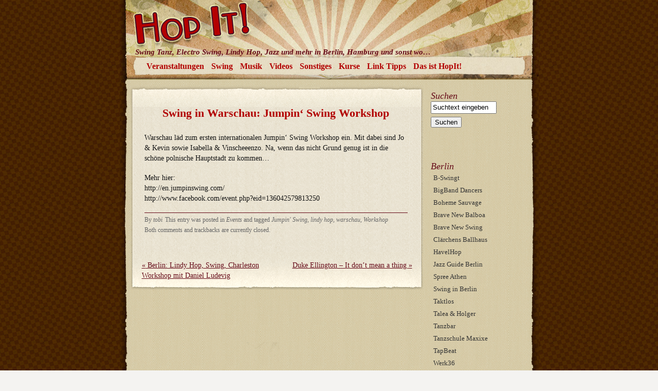

--- FILE ---
content_type: text/html; charset=utf-8
request_url: https://www.hopit.de/2011/09/swing-in-warschau-jumpin-swing-workshop/index.html
body_size: 7855
content:
<!DOCTYPE html PUBLIC "-//W3C//DTD XHTML 1.0 Transitional//EN" "http://www.w3.org/TR/xhtml1/DTD/xhtml1-transitional.dtd">
<html xmlns="http://www.w3.org/1999/xhtml" lang="de-DE">
<head profile="http://gmpg.org/xfn/11">
<meta http-equiv="Content-Type" content="text/html; charset=UTF-8" />
<title>Swing in Warschau: Jumpin&#039; Swing Workshop | HopIt!</title>
<link rel="pingback" href="http://www.hopit.de/xmlrpc.php" />

<!-- All in One SEO Pack 3.2.10 bis Michael Torbert von Semper Fi Web Design[289,346] -->
<meta name="description"  content="Warschau läd zum ersten internationalen Jumpin&#039; Swing Workshop ein. Mit dabei sind Jo &amp; Kevin sowie Isabella &amp; Vinscheeenzo. Na, wenn das nicht Grund genug ist in die schöne polnische Hauptstadt zu kommen... Mehr hier:" />

<meta name="keywords"  content="jumpin\' swing,lindy hop,warschau,workshop" />

<script type="application/ld+json" class="aioseop-schema">{"@context":"https://schema.org","@graph":[{"@type":"Organization","@id":"http://www.hopit.de/#organization","url":"http://www.hopit.de/","name":"HopIt!","sameAs":[]},{"@type":"WebSite","@id":"http://www.hopit.de/#website","url":"http://www.hopit.de/","name":"HopIt!","publisher":{"@id":"http://www.hopit.de/#organization"},"potentialAction":{"@type":"SearchAction","target":"http://www.hopit.de/?s={search_term_string}","query-input":"required name=search_term_string"}},{"@type":"WebPage","@id":"http://www.hopit.de/2011/09/swing-in-warschau-jumpin-swing-workshop/#webpage","url":"http://www.hopit.de/2011/09/swing-in-warschau-jumpin-swing-workshop/","inLanguage":"de-DE","name":"Swing in Warschau: Jumpin&#8216; Swing Workshop","isPartOf":{"@id":"http://www.hopit.de/#website"},"datePublished":"2011-09-10T15:19:39+00:00","dateModified":"2018-01-18T10:34:41+00:00"},{"@type":"Article","@id":"http://www.hopit.de/2011/09/swing-in-warschau-jumpin-swing-workshop/#article","isPartOf":{"@id":"http://www.hopit.de/2011/09/swing-in-warschau-jumpin-swing-workshop/#webpage"},"author":{"@id":"http://www.hopit.de/author/tobi/#author"},"headline":"Swing in Warschau: Jumpin&#8216; Swing Workshop","datePublished":"2011-09-10T15:19:39+00:00","dateModified":"2018-01-18T10:34:41+00:00","commentCount":0,"mainEntityOfPage":{"@id":"http://www.hopit.de/2011/09/swing-in-warschau-jumpin-swing-workshop/#webpage"},"publisher":{"@id":"http://www.hopit.de/#organization"},"articleSection":"Events, Jumpin' Swing, lindy hop, warschau, Workshop"},{"@type":"Person","@id":"http://www.hopit.de/author/tobi/#author","name":"tobi","sameAs":[],"image":{"@type":"ImageObject","@id":"http://www.hopit.de/#personlogo","url":"http://2.gravatar.com/avatar/e78c3b0b4dbb1892dce732354ea88ddf?s=96&d=identicon&r=g","width":96,"height":96,"caption":"tobi"}}]}</script>
<link rel="canonical" href="index.html" />
<!-- All in One SEO Pack -->
<link rel='dns-prefetch' href='http://s.w.org' />
<link rel="alternate" type="application/rss+xml" title="HopIt! &raquo; Feed" href="../../../feed/index.rss" />
		<script type="text/javascript">
			window._wpemojiSettings = {"baseUrl":"https:\/\/s.w.org\/images\/core\/emoji\/12.0.0-1\/72x72\/","ext":".png","svgUrl":"https:\/\/s.w.org\/images\/core\/emoji\/12.0.0-1\/svg\/","svgExt":".svg","source":{"concatemoji":"http:\/\/www.hopit.de\/wp-includes\/js\/wp-emoji-release.min.js?ver=5.2.4"}};
			!function(a,b,c){function d(a,b){var c=String.fromCharCode;l.clearRect(0,0,k.width,k.height),l.fillText(c.apply(this,a),0,0);var d=k.toDataURL();l.clearRect(0,0,k.width,k.height),l.fillText(c.apply(this,b),0,0);var e=k.toDataURL();return d===e}function e(a){var b;if(!l||!l.fillText)return!1;switch(l.textBaseline="top",l.font="600 32px Arial",a){case"flag":return!(b=d([55356,56826,55356,56819],[55356,56826,8203,55356,56819]))&&(b=d([55356,57332,56128,56423,56128,56418,56128,56421,56128,56430,56128,56423,56128,56447],[55356,57332,8203,56128,56423,8203,56128,56418,8203,56128,56421,8203,56128,56430,8203,56128,56423,8203,56128,56447]),!b);case"emoji":return b=d([55357,56424,55356,57342,8205,55358,56605,8205,55357,56424,55356,57340],[55357,56424,55356,57342,8203,55358,56605,8203,55357,56424,55356,57340]),!b}return!1}function f(a){var c=b.createElement("script");c.src=a,c.defer=c.type="text/javascript",b.getElementsByTagName("head")[0].appendChild(c)}var g,h,i,j,k=b.createElement("canvas"),l=k.getContext&&k.getContext("2d");for(j=Array("flag","emoji"),c.supports={everything:!0,everythingExceptFlag:!0},i=0;i<j.length;i++)c.supports[j[i]]=e(j[i]),c.supports.everything=c.supports.everything&&c.supports[j[i]],"flag"!==j[i]&&(c.supports.everythingExceptFlag=c.supports.everythingExceptFlag&&c.supports[j[i]]);c.supports.everythingExceptFlag=c.supports.everythingExceptFlag&&!c.supports.flag,c.DOMReady=!1,c.readyCallback=function(){c.DOMReady=!0},c.supports.everything||(h=function(){c.readyCallback()},b.addEventListener?(b.addEventListener("DOMContentLoaded",h,!1),a.addEventListener("load",h,!1)):(a.attachEvent("onload",h),b.attachEvent("onreadystatechange",function(){"complete"===b.readyState&&c.readyCallback()})),g=c.source||{},g.concatemoji?f(g.concatemoji):g.wpemoji&&g.twemoji&&(f(g.twemoji),f(g.wpemoji)))}(window,document,window._wpemojiSettings);
		</script>
		<style type="text/css">img.wp-smiley,
img.emoji {
	display: inline !important;
	border: none !important;
	box-shadow: none !important;
	height: 1em !important;
	width: 1em !important;
	margin: 0 .07em !important;
	vertical-align: -0.1em !important;
	background: none !important;
	padding: 0 !important;
}
</style>
	<link rel='stylesheet' id='wp-block-library-css'  href='../../../wp-includes/css/dist/block-library/style.min-ver=5.2.4.css' type='text/css' media='all' />
<link rel='stylesheet' id='events-manager-css'  href='../../../wp-content/plugins/events-manager/includes/css/events_manager-ver=5.96.css' type='text/css' media='all' />
<link rel='stylesheet' id='thematic_style-css'  href='../../../wp-content/themes/hopit/style-ver=5.2.4.css' type='text/css' media='all' />
<script type='text/javascript' src='../../../wp-includes/js/jquery/jquery-ver=1.12.4-wp.js'></script>
<script type='text/javascript' src='../../../wp-includes/js/jquery/jquery-migrate.min-ver=1.4.1.js'></script>
<script type='text/javascript' src='../../../wp-includes/js/jquery/ui/core.min-ver=1.11.4.js'></script>
<script type='text/javascript' src='../../../wp-includes/js/jquery/ui/widget.min-ver=1.11.4.js'></script>
<script type='text/javascript' src='../../../wp-includes/js/jquery/ui/position.min-ver=1.11.4.js'></script>
<script type='text/javascript' src='../../../wp-includes/js/jquery/ui/mouse.min-ver=1.11.4.js'></script>
<script type='text/javascript' src='../../../wp-includes/js/jquery/ui/sortable.min-ver=1.11.4.js'></script>
<script type='text/javascript' src='../../../wp-includes/js/jquery/ui/datepicker.min-ver=1.11.4.js'></script>
<script type='text/javascript'>
jQuery(document).ready(function(jQuery){jQuery.datepicker.setDefaults({"closeText":"Schlie\u00dfen","currentText":"Heute","monthNames":["Januar","Februar","M\u00e4rz","April","Mai","Juni","Juli","August","September","Oktober","November","Dezember"],"monthNamesShort":["Jan","Feb","Mrz","Apr","Mai","Jun","Jul","Aug","Sep","Okt","Nov","Dez"],"nextText":"Weiter","prevText":"Vorherige","dayNames":["Sonntag","Montag","Dienstag","Mittwoch","Donnerstag","Freitag","Samstag"],"dayNamesShort":["So","Mo","Di","Mi","Do","Fr","Sa"],"dayNamesMin":["S","M","D","M","D","F","S"],"dateFormat":"d. MM yy","firstDay":1,"isRTL":false});});
</script>
<script type='text/javascript' src='../../../wp-includes/js/jquery/ui/menu.min-ver=1.11.4.js'></script>
<script type='text/javascript' src='../../../wp-includes/js/wp-sanitize.min-ver=5.2.4.js'></script>
<script type='text/javascript' src='../../../wp-includes/js/wp-a11y.min-ver=5.2.4.js'></script>
<script type='text/javascript'>
/* <![CDATA[ */
var uiAutocompleteL10n = {"noResults":"Es wurden keine Ergebnisse gefunden, die deinen Suchkriterien entsprechen.","oneResult":"1 Ergebnis gefunden. Benutze die Pfeiltasten zum Navigieren.","manyResults":"%d Ergebnisse gefunden. Benutze die Pfeiltasten zum Navigieren.","itemSelected":"Eintrag ausgew\u00e4hlt."};
/* ]]> */
</script>
<script type='text/javascript' src='../../../wp-includes/js/jquery/ui/autocomplete.min-ver=1.11.4.js'></script>
<script type='text/javascript' src='../../../wp-includes/js/jquery/ui/resizable.min-ver=1.11.4.js'></script>
<script type='text/javascript' src='../../../wp-includes/js/jquery/ui/draggable.min-ver=1.11.4.js'></script>
<script type='text/javascript' src='../../../wp-includes/js/jquery/ui/button.min-ver=1.11.4.js'></script>
<script type='text/javascript' src='../../../wp-includes/js/jquery/ui/dialog.min-ver=1.11.4.js'></script>
<script type='text/javascript'>
/* <![CDATA[ */
var EM = {"ajaxurl":"http:\/\/www.hopit.de\/wp-admin\/admin-ajax.php","locationajaxurl":"http:\/\/www.hopit.de\/wp-admin\/admin-ajax.php?action=locations_search","firstDay":"1","locale":"de","dateFormat":"dd.mm.yy","ui_css":"http:\/\/www.hopit.de\/wp-content\/plugins\/events-manager\/includes\/css\/jquery-ui.min.css","show24hours":"1","is_ssl":"","txt_search":"Suche","txt_searching":"Suche...","txt_loading":"Wird geladen..."};
/* ]]> */
</script>
<script type='text/javascript' src='../../../wp-content/plugins/events-manager/includes/js/events-manager-ver=5.96.js'></script>
<link rel='https://api.w.org/' href='../../../wp-json/index.json' />
<link rel="EditURI" type="application/rsd+xml" title="RSD" href="../../../xmlrpc.php-rsd.xml" />
<link rel="wlwmanifest" type="application/wlwmanifest+xml" href="../../../wp-includes/wlwmanifest.xml" /> 
<link rel='prev' title='Berlin: Lindy Hop, Swing, Charleston Workshop mit Daniel Ludevig' href='../berlin-lindy-hop-swing-charleston-workshop-mit-daniel-ludevig/index.html' />
<link rel='next' title='Duke Ellington &#8211; It don&#8217;t mean a thing' href='../duke-ellington-it-dont-mean-a-thing/index.html' />

<link rel='shortlink' href='index.html' />
<link rel="alternate" type="application/json+oembed" href="../../../wp-json/oembed/1.0/embed-url=http---www.hopit.de-2011-09-swing-in-warschau-jumpin-swing-workshop-.json" />
<link rel="alternate" type="text/xml+oembed" href="../../../wp-json/oembed/1.0/embed-url=http---www.hopit.de-2011-09-swing-in-warschau-jumpin-swing-workshop-&amp;format=xml.xml" />
    <link rel="shortcut icon" href="../../../wp-content/themes/hopit/favicon.ico">
<link rel="shortcut icon" type="image/x-icon" href="../../../wp-content/themes/hopit/favicon.ico" /><style>#wpadminbar #wp-admin-bar-site-name>.ab-item:before { content: none !important;}li#wp-admin-bar-site-name a { background: url( "../../../wp-content/themes/hopit/favicon.ico" ) left center/20px no-repeat !important; padding-left: 21px !important; background-size: 20px !important; } li#wp-admin-bar-site-name { margin-left: 5px !important; } li#wp-admin-bar-site-name {} #wp-admin-bar-site-name div a { background: none !important; }
</style></head>

<body class="post-template-default single single-post postid-3143 single-format-standard unknown-os unknown-browser">

	<div id="wrapper" class="hfeed">

		<div id="header">

        		<div id="branding">
    
    	<div id="blog-title"><span><a href="../../../index.html" title="HopIt!" rel="home">HopIt!</a></span></div>
    
    	<div id="blog-description">Swing Tanz, Electro Swing, Lindy Hop, Jazz und mehr in Berlin, Hamburg und sonst wo&#8230;</div>

		</div><!--  #branding -->
    
    <div id="access">
    
    	<div class="skip-link"><a href="#content" title="Navigation zu Inhalt überspringen">Zum Inhalt springen</a></div><!-- .skip-link -->
    	
    	<div id="menu">
  <div class="menu-top-container"><ul id="menu-top" class="menu"><li id="menu-item-3658" class="menu-item menu-item-type-post_type menu-item-object-page menu-item-3658"><a href="../../../veranstaltungen/index.html">Veranstaltungen</a></li>
<li id="menu-item-3652" class="menu-item menu-item-type-taxonomy menu-item-object-category menu-item-3652"><a href="../../../category/swing/index.html">Swing</a></li>
<li id="menu-item-3653" class="menu-item menu-item-type-taxonomy menu-item-object-category menu-item-3653"><a href="../../../category/musik/index.html">Musik</a></li>
<li id="menu-item-3654" class="menu-item menu-item-type-taxonomy menu-item-object-category menu-item-3654"><a href="../../../category/video/index.html">Videos</a></li>
<li id="menu-item-3655" class="menu-item menu-item-type-taxonomy menu-item-object-category menu-item-3655"><a href="../../../category/sonstiges/index.html">Sonstiges</a></li>
<li id="menu-item-3656" class="menu-item menu-item-type-taxonomy menu-item-object-category menu-item-3656"><a href="../../../category/kurse/index.html">Kurse</a></li>
<li id="menu-item-3657" class="menu-item menu-item-type-taxonomy menu-item-object-category menu-item-3657"><a href="../../../category/link-tipps/index.html">Link Tipps</a></li>
<li id="menu-item-3659" class="menu-item menu-item-type-post_type menu-item-object-page menu-item-3659"><a href="../../../das-ist-hopit/index.html">Das ist HopIt!</a></li>
</ul></div></div>

    	
    </div><!-- #access -->
           		
    	</div><!-- #header-->		        
    	    	
	<div id="main">

		<div id="container">
			
			<div id="content">

				<div id="nav-above" class="navigation">
				
					<div class="nav-previous"><a href="../berlin-lindy-hop-swing-charleston-workshop-mit-daniel-ludevig/index.html" rel="prev"><span class="meta-nav">&laquo;</span> Berlin: Lindy Hop, Swing, Charleston Workshop mit Daniel Ludevig</a></div>
					
					<div class="nav-next"><a href="../duke-ellington-it-dont-mean-a-thing/index.html" rel="next">Duke Ellington &#8211; It don&#8217;t mean a thing <span class="meta-nav">&raquo;</span></a></div>
					
				</div>
					
				<div id="post-3143" class="post-3143 post type-post status-publish format-standard hentry category-events tag-jumpin-swing tag-lindy-hop tag-warschau tag-workshop" > 

				<h1 class="entry-title">Swing in Warschau: Jumpin&#8216; Swing Workshop</h1>
     				
					<div class="entry-content">
					
						<p style="text-align: center">
<p>Warschau läd zum ersten internationalen Jumpin&#8216; Swing Workshop ein. Mit dabei sind Jo &amp; Kevin sowie Isabella &amp; Vinscheeenzo. Na, wenn das nicht Grund genug ist in die schöne polnische Hauptstadt zu kommen&#8230;</p>
<p>Mehr hier:<br />
http://en.jumpinswing.com/<br />
http://www.facebook.com/event.php?eid=136042579813250</p>

												
					</div><!-- .entry-content -->
					
					<div class="entry-utility"><span class="author vcard">By <a class="url fn n" href="../../../author/tobi/index.html" title="View all posts by tobi">tobi</a></span><span class="cat-links">This entry was posted in <a href="../../../category/events/index.html" rel="category tag">Events</a></span><span class="tag-links">  and tagged <a href="../../../tag/jumpin-swing/index.html" rel="tag">Jumpin' Swing</a>, <a href="../../../tag/lindy-hop/index.html" rel="tag">lindy hop</a>, <a href="../../../tag/warschau/index.html" rel="tag">warschau</a>, <a href="../../../tag/workshop/index.html" rel="tag">Workshop</a></span><br> Both comments and trackbacks are currently closed.</div><!-- .entry-utility -->
					
				</div><!-- #post -->
		
			<div id="nav-below" class="navigation">
				<div class="nav-previous"><a href="../berlin-lindy-hop-swing-charleston-workshop-mit-daniel-ludevig/index.html" rel="prev"><span class="meta-nav">&laquo;</span> Berlin: Lindy Hop, Swing, Charleston Workshop mit Daniel Ludevig</a></div>
				<div class="nav-next"><a href="../duke-ellington-it-dont-mean-a-thing/index.html" rel="next">Duke Ellington &#8211; It don&#8217;t mean a thing <span class="meta-nav">&raquo;</span></a></div>
			</div>

		
			</div><!-- #content -->
			
			 
		</div><!-- #container -->
		

		<div id="primary" class="aside main-aside">

			<ul class="xoxo">

				<li id="search-3" class="widgetcontainer widget_search"><h3 class="widgettitle"><label for="s">Suchen</label></h3>

						<form id="searchform" method="get" action="../../../index.html">

							<div>
								<input id="s" name="s" type="text" value="Suchtext eingeben" onfocus="if (this.value == 'Suchtext eingeben') {this.value = '';}" onblur="if (this.value == '') {this.value = 'Suchtext eingeben';}" size="32" tabindex="1" />

								<input id="searchsubmit" name="searchsubmit" type="submit" value="Suchen" tabindex="2" />
							</div>

						</form>

					</li><li id="text-10" class="widgetcontainer widget_text">			<div class="textwidget"><br></div>
		</li><li id="text-9" class="widgetcontainer widget_text">			<div class="textwidget"><br></div>
		</li><li id="linkcat-4631" class="widgetcontainer widget_links"><h3 class="widgettitle">Berlin</h3>

	<ul class='xoxo blogroll'>
<li><a href="http://www.b-swingt.de/">B-Swingt</a></li>
<li><a href="http://www.bigbanddancers.de/" title="Termin in Berlin">BigBand Dancers</a></li>
<li><a href="http://www.boheme-sauvage.de/">Boheme Sauvage</a></li>
<li><a href="https://www.facebook.com/bravenewbalboa">Brave New Balboa</a></li>
<li><a href="https://www.facebook.com/bravenewswing">Brave New Swing</a></li>
<li><a href="http://www.ballhaus.de/de/">Clärchens Ballhaus</a></li>
<li><a href="http://www.havelhop.de/">HavelHop</a></li>
<li><a href="http://www.jazz-guide-berlin.de">Jazz Guide Berlin</a></li>
<li><a href="https://www.rrc-spreeathen.de/">Spree Athen</a></li>
<li><a href="http://swinginberlin.de/">Swing in Berlin</a></li>
<li><a href="http://www.taktlos.de/">Taktlos</a></li>
<li><a href="http://www.talea-und-holger.de/">Talea &amp; Holger</a></li>
<li><a href="https://swingstep.com/berlin/">Tanzbar</a></li>
<li><a href="http://www.tanzschule-maxixe.de">Tanzschule Maxixe</a></li>
<li><a href="http://www.tapbeat.de/de/">TapBeat</a></li>
<li><a href="http://werk36.de/">Werk36</a></li>

	</ul>
</li>
<li id="linkcat-4813" class="widgetcontainer widget_links"><h3 class="widgettitle">Deutschland</h3>

	<ul class='xoxo blogroll'>
<li><a href="http://www.hop-the-main.de/">Hop The Main</a></li>
<li><a href="https://jam-circle.de/">Jam Circle Dresden</a></li>
<li><a href="http://www.swinginwiesbaden.de">Swing in Wiesbaden</a></li>

	</ul>
</li>
<li id="linkcat-18" class="widgetcontainer widget_links"><h3 class="widgettitle">Weltweit</h3>

	<ul class='xoxo blogroll'>
<li><a href="https://www.heptown.com/">HepTown</a></li>
<li><a href="https://jazzlives.wordpress.com/">Jazzlives</a></li>
<li><a href="http://www.swingscout.de/">Swingscout.de</a></li>
<li><a href="http://www.yehoodi.com">Yehoodi.com</a></li>

	</ul>
</li>
<li id="linkcat-4632" class="widgetcontainer widget_links"><h3 class="widgettitle">Electro Swing</h3>

	<ul class='xoxo blogroll'>
<li><a href="http://www.bartandbaker.com/">Bart and Baker</a></li>
<li><a href="http://electro-swing.com/">Electro-Swing.com</a></li>
<li><a href="http://www.electroswing-revolution.de/">Electroswing Revolution</a></li>

	</ul>
</li>
<li id="linkcat-2" class="widgetcontainer widget_links"><h3 class="widgettitle">Blogroll</h3>

	<ul class='xoxo blogroll'>
<li><a href="http://www.allswing.org" title="Französischer Swing Event Blog">AllSwing</a></li>
<li><a href="http://swingjazzblues.blogspot.de/" title="Swing/Jazz/Blues DJ Blog aus Schweden">Dance to the Music</a></li>
<li><a href="http://www.lindy-hop.org">Lindy Hop Videos</a></li>
<li><a href="http://www.lindybloggers.com">LindyBloggers</a></li>

	</ul>
</li>
<li id="em_widget-2" class="widgetcontainer widget_em_widget"><h3 class="widgettitle">Veranstaltungen</h3>
<ul><li>Keine Veranstaltungen</li><li class="all-events-link"><a href="../../../veranstaltungen/index.html" title="alle Veranstaltungen">alle Veranstaltungen</a></li></ul></li><li id="tag_cloud-2" class="widgetcontainer widget_tag_cloud"><h3 class="widgettitle">Schlagwörter</h3>
<div class="tagcloud"><a href="../../../tag/balboa/index.html" class="tag-cloud-link tag-link-5142 tag-link-position-1" style="font-size: 9.9470198675497pt;" aria-label="balboa (12 Einträge)">balboa</a>
<a href="../../../tag/balkan/index.html" class="tag-cloud-link tag-link-417 tag-link-position-2" style="font-size: 10.781456953642pt;" aria-label="balkan (15 Einträge)">balkan</a>
<a href="../../../tag/band/index.html" class="tag-cloud-link tag-link-5138 tag-link-position-3" style="font-size: 14.76821192053pt;" aria-label="band (42 Einträge)">band</a>
<a href="../../../tag/beat/index.html" class="tag-cloud-link tag-link-449 tag-link-position-4" style="font-size: 8pt;" aria-label="beat (7 Einträge)">beat</a>
<a href="../../../tag/berlin/index.html" class="tag-cloud-link tag-link-5130 tag-link-position-5" style="font-size: 18.754966887417pt;" aria-label="berlin (115 Einträge)">berlin</a>
<a href="../../../tag/big-band/index.html" class="tag-cloud-link tag-link-147 tag-link-position-6" style="font-size: 8.4635761589404pt;" aria-label="big band (8 Einträge)">big band</a>
<a href="../../../tag/blog/index.html" class="tag-cloud-link tag-link-250 tag-link-position-7" style="font-size: 8.4635761589404pt;" aria-label="blog (8 Einträge)">blog</a>
<a href="../../../tag/blues/index.html" class="tag-cloud-link tag-link-150 tag-link-position-8" style="font-size: 9.6688741721854pt;" aria-label="blues (11 Einträge)">blues</a>
<a href="../../../tag/camp/index.html" class="tag-cloud-link tag-link-160 tag-link-position-9" style="font-size: 8pt;" aria-label="camp (7 Einträge)">camp</a>
<a href="../../../tag/cd/index.html" class="tag-cloud-link tag-link-98 tag-link-position-10" style="font-size: 9.6688741721854pt;" aria-label="CD (11 Einträge)">CD</a>
<a href="../../../tag/charleston/index.html" class="tag-cloud-link tag-link-48 tag-link-position-11" style="font-size: 10.596026490066pt;" aria-label="charleston (14 Einträge)">charleston</a>
<a href="../../../tag/dance/index.html" class="tag-cloud-link tag-link-5137 tag-link-position-12" style="font-size: 9.2980132450331pt;" aria-label="dance (10 Einträge)">dance</a>
<a href="../../../tag/dj/index.html" class="tag-cloud-link tag-link-30 tag-link-position-13" style="font-size: 16.715231788079pt;" aria-label="DJ (68 Einträge)">DJ</a>
<a href="../../../tag/draussen/index.html" class="tag-cloud-link tag-link-5136 tag-link-position-14" style="font-size: 8.4635761589404pt;" aria-label="draussen (8 Einträge)">draussen</a>
<a href="../../../tag/electro/index.html" class="tag-cloud-link tag-link-5135 tag-link-position-15" style="font-size: 13.377483443709pt;" aria-label="electro (29 Einträge)">electro</a>
<a href="../../../tag/electro-swing/index.html" class="tag-cloud-link tag-link-5147 tag-link-position-16" style="font-size: 17.364238410596pt;" aria-label="electro swing (81 Einträge)">electro swing</a>
<a href="../../../tag/festival/index.html" class="tag-cloud-link tag-link-189 tag-link-position-17" style="font-size: 10.596026490066pt;" aria-label="Festival (14 Einträge)">Festival</a>
<a href="../../../tag/film/index.html" class="tag-cloud-link tag-link-212 tag-link-position-18" style="font-size: 9.2980132450331pt;" aria-label="film (10 Einträge)">film</a>
<a href="../../../tag/frankie/index.html" class="tag-cloud-link tag-link-46 tag-link-position-19" style="font-size: 8pt;" aria-label="Frankie (7 Einträge)">Frankie</a>
<a href="../../../tag/hamburg/index.html" class="tag-cloud-link tag-link-5125 tag-link-position-20" style="font-size: 18.384105960265pt;" aria-label="Hamburg (103 Einträge)">Hamburg</a>
<a href="../../../tag/herrang/index.html" class="tag-cloud-link tag-link-136 tag-link-position-21" style="font-size: 9.9470198675497pt;" aria-label="Herräng (12 Einträge)">Herräng</a>
<a href="../../../tag/hip-hop/index.html" class="tag-cloud-link tag-link-5143 tag-link-position-22" style="font-size: 8.9271523178808pt;" aria-label="hip hop (9 Einträge)">hip hop</a>
<a href="../../../tag/jazz/index.html" class="tag-cloud-link tag-link-97 tag-link-position-23" style="font-size: 15.417218543046pt;" aria-label="Jazz (49 Einträge)">Jazz</a>
<a href="../../../tag/konzert/index.html" class="tag-cloud-link tag-link-146 tag-link-position-24" style="font-size: 9.2980132450331pt;" aria-label="konzert (10 Einträge)">konzert</a>
<a href="../../../tag/kunst/index.html" class="tag-cloud-link tag-link-282 tag-link-position-25" style="font-size: 8pt;" aria-label="kunst (7 Einträge)">kunst</a>
<a href="../../../tag/kurs/index.html" class="tag-cloud-link tag-link-5153 tag-link-position-26" style="font-size: 8.9271523178808pt;" aria-label="kurs (9 Einträge)">kurs</a>
<a href="../../../tag/lindy-hop/index.html" class="tag-cloud-link tag-link-400 tag-link-position-27" style="font-size: 16.437086092715pt;" aria-label="lindy hop (64 Einträge)">lindy hop</a>
<a href="../../../tag/live/index.html" class="tag-cloud-link tag-link-5131 tag-link-position-28" style="font-size: 18.476821192053pt;" aria-label="live (107 Einträge)">live</a>
<a href="../../../tag/mix/index.html" class="tag-cloud-link tag-link-253 tag-link-position-29" style="font-size: 12.913907284768pt;" aria-label="mix (26 Einträge)">mix</a>
<a href="../../../tag/musik/index.html" class="tag-cloud-link tag-link-5127 tag-link-position-30" style="font-size: 12.079470198675pt;" aria-label="Musik (21 Einträge)">Musik</a>
<a href="../../../tag/nsg/index.html" class="tag-cloud-link tag-link-105 tag-link-position-31" style="font-size: 10.596026490066pt;" aria-label="NSG (14 Einträge)">NSG</a>
<a href="../../../tag/party/index.html" class="tag-cloud-link tag-link-43 tag-link-position-32" style="font-size: 14.953642384106pt;" aria-label="Party (44 Einträge)">Party</a>
<a href="../../../tag/podcast/index.html" class="tag-cloud-link tag-link-673 tag-link-position-33" style="font-size: 10.317880794702pt;" aria-label="podcast (13 Einträge)">podcast</a>
<a href="../../../tag/radio/index.html" class="tag-cloud-link tag-link-29 tag-link-position-34" style="font-size: 12.079470198675pt;" aria-label="Radio (21 Einträge)">Radio</a>
<a href="../../../tag/remix/index.html" class="tag-cloud-link tag-link-657 tag-link-position-35" style="font-size: 8.4635761589404pt;" aria-label="remix (8 Einträge)">remix</a>
<a href="../../../tag/sampler/index.html" class="tag-cloud-link tag-link-599 tag-link-position-36" style="font-size: 8.4635761589404pt;" aria-label="sampler (8 Einträge)">sampler</a>
<a href="../../../tag/schweden/index.html" class="tag-cloud-link tag-link-161 tag-link-position-37" style="font-size: 8.9271523178808pt;" aria-label="schweden (9 Einträge)">schweden</a>
<a href="../../../tag/show/index.html" class="tag-cloud-link tag-link-539 tag-link-position-38" style="font-size: 8pt;" aria-label="show (7 Einträge)">show</a>
<a href="../../../tag/spas/index.html" class="tag-cloud-link tag-link-5132 tag-link-position-39" style="font-size: 8.4635761589404pt;" aria-label="spaß (8 Einträge)">spaß</a>
<a href="../../../tag/swing/index.html" class="tag-cloud-link tag-link-5128 tag-link-position-40" style="font-size: 22pt;" aria-label="Swing (254 Einträge)">Swing</a>
<a href="../../../tag/swingtanz/index.html" class="tag-cloud-link tag-link-325 tag-link-position-41" style="font-size: 9.2980132450331pt;" aria-label="swingtanz (10 Einträge)">swingtanz</a>
<a href="../../../tag/tanz/index.html" class="tag-cloud-link tag-link-32 tag-link-position-42" style="font-size: 17.735099337748pt;" aria-label="Tanz (88 Einträge)">Tanz</a>
<a href="../../../tag/tanzen/index.html" class="tag-cloud-link tag-link-547 tag-link-position-43" style="font-size: 8.9271523178808pt;" aria-label="tanzen (9 Einträge)">tanzen</a>
<a href="../../../tag/video/index.html" class="tag-cloud-link tag-link-5126 tag-link-position-44" style="font-size: 13.470198675497pt;" aria-label="Videos (30 Einträge)">Videos</a>
<a href="../../../tag/workshop/index.html" class="tag-cloud-link tag-link-106 tag-link-position-45" style="font-size: 10.781456953642pt;" aria-label="Workshop (15 Einträge)">Workshop</a></div>
</li><li id="archives-2" class="widgetcontainer widget_archive"><h3 class="widgettitle">Archive</h3>
		<ul>
				<li><a href='../../../2019/09/index.html'>September 2019</a>&nbsp;(1)</li>
	<li><a href='../../../2018/07/index.html'>Juli 2018</a>&nbsp;(1)</li>
	<li><a href='../../../2018/01/index.html'>Januar 2018</a>&nbsp;(2)</li>
	<li><a href='../../../2017/05/index.html'>Mai 2017</a>&nbsp;(1)</li>
	<li><a href='../../../2016/11/index.html'>November 2016</a>&nbsp;(1)</li>
	<li><a href='../../../2016/04/index.html'>April 2016</a>&nbsp;(1)</li>
	<li><a href='../../../2015/05/index.html'>Mai 2015</a>&nbsp;(2)</li>
	<li><a href='../../../2015/03/index.html'>März 2015</a>&nbsp;(1)</li>
	<li><a href='../../../2015/01/index.html'>Januar 2015</a>&nbsp;(4)</li>
	<li><a href='../../../2014/11/index.html'>November 2014</a>&nbsp;(3)</li>
	<li><a href='../../../2014/10/index.html'>Oktober 2014</a>&nbsp;(2)</li>
	<li><a href='../../../2014/06/index.html'>Juni 2014</a>&nbsp;(1)</li>
	<li><a href='../../../2014/05/index.html'>Mai 2014</a>&nbsp;(1)</li>
	<li><a href='../../../2014/04/index.html'>April 2014</a>&nbsp;(1)</li>
	<li><a href='../../../2014/03/index.html'>März 2014</a>&nbsp;(1)</li>
	<li><a href='../../../2014/02/index.html'>Februar 2014</a>&nbsp;(1)</li>
	<li><a href='../../../2014/01/index.html'>Januar 2014</a>&nbsp;(5)</li>
	<li><a href='../../../2013/10/index.html'>Oktober 2013</a>&nbsp;(2)</li>
	<li><a href='../../../2013/09/index.html'>September 2013</a>&nbsp;(3)</li>
	<li><a href='../../../2013/08/index.html'>August 2013</a>&nbsp;(3)</li>
	<li><a href='../../../2013/07/index.html'>Juli 2013</a>&nbsp;(4)</li>
	<li><a href='../../../2013/06/index.html'>Juni 2013</a>&nbsp;(8)</li>
	<li><a href='../../../2013/05/index.html'>Mai 2013</a>&nbsp;(8)</li>
	<li><a href='../../../2013/04/index.html'>April 2013</a>&nbsp;(5)</li>
	<li><a href='../../../2013/03/index.html'>März 2013</a>&nbsp;(7)</li>
	<li><a href='../../../2013/02/index.html'>Februar 2013</a>&nbsp;(4)</li>
	<li><a href='../../../2013/01/index.html'>Januar 2013</a>&nbsp;(4)</li>
	<li><a href='../../../2012/12/index.html'>Dezember 2012</a>&nbsp;(2)</li>
	<li><a href='../../../2012/11/index.html'>November 2012</a>&nbsp;(2)</li>
	<li><a href='../../../2012/10/index.html'>Oktober 2012</a>&nbsp;(5)</li>
	<li><a href='../../../2012/09/index.html'>September 2012</a>&nbsp;(4)</li>
	<li><a href='../../../2012/08/index.html'>August 2012</a>&nbsp;(5)</li>
	<li><a href='../../../2012/07/index.html'>Juli 2012</a>&nbsp;(7)</li>
	<li><a href='../../../2012/06/index.html'>Juni 2012</a>&nbsp;(6)</li>
	<li><a href='../../../2012/05/index.html'>Mai 2012</a>&nbsp;(12)</li>
	<li><a href='../../../2012/04/index.html'>April 2012</a>&nbsp;(7)</li>
	<li><a href='../../../2012/03/index.html'>März 2012</a>&nbsp;(11)</li>
	<li><a href='../../../2012/02/index.html'>Februar 2012</a>&nbsp;(7)</li>
	<li><a href='../../../2012/01/index.html'>Januar 2012</a>&nbsp;(20)</li>
	<li><a href='../../12/index.html'>Dezember 2011</a>&nbsp;(8)</li>
	<li><a href='../../11/index.html'>November 2011</a>&nbsp;(17)</li>
	<li><a href='../../10/index.html'>Oktober 2011</a>&nbsp;(11)</li>
	<li><a href='../index.html'>September 2011</a>&nbsp;(13)</li>
	<li><a href='../../08/index.html'>August 2011</a>&nbsp;(19)</li>
	<li><a href='../../07/index.html'>Juli 2011</a>&nbsp;(9)</li>
	<li><a href='../../06/index.html'>Juni 2011</a>&nbsp;(16)</li>
	<li><a href='../../05/index.html'>Mai 2011</a>&nbsp;(24)</li>
	<li><a href='../../04/index.html'>April 2011</a>&nbsp;(15)</li>
	<li><a href='../../03/index.html'>März 2011</a>&nbsp;(20)</li>
	<li><a href='../../02/index.html'>Februar 2011</a>&nbsp;(9)</li>
	<li><a href='../../01/index.html'>Januar 2011</a>&nbsp;(7)</li>
	<li><a href='../../../2010/12/index.html'>Dezember 2010</a>&nbsp;(13)</li>
	<li><a href='../../../2010/11/index.html'>November 2010</a>&nbsp;(17)</li>
	<li><a href='../../../2010/10/index.html'>Oktober 2010</a>&nbsp;(21)</li>
	<li><a href='../../../2010/09/index.html'>September 2010</a>&nbsp;(9)</li>
	<li><a href='../../../2010/08/index.html'>August 2010</a>&nbsp;(10)</li>
	<li><a href='../../../2010/07/index.html'>Juli 2010</a>&nbsp;(5)</li>
	<li><a href='../../../2010/06/index.html'>Juni 2010</a>&nbsp;(10)</li>
	<li><a href='../../../2010/05/index.html'>Mai 2010</a>&nbsp;(2)</li>
	<li><a href='../../../2010/04/index.html'>April 2010</a>&nbsp;(16)</li>
	<li><a href='../../../2010/03/index.html'>März 2010</a>&nbsp;(11)</li>
	<li><a href='../../../2010/02/index.html'>Februar 2010</a>&nbsp;(11)</li>
	<li><a href='../../../2010/01/index.html'>Januar 2010</a>&nbsp;(12)</li>
	<li><a href='../../../2009/12/index.html'>Dezember 2009</a>&nbsp;(13)</li>
	<li><a href='../../../2009/11/index.html'>November 2009</a>&nbsp;(12)</li>
	<li><a href='../../../2009/10/index.html'>Oktober 2009</a>&nbsp;(9)</li>
	<li><a href='../../../2009/09/index.html'>September 2009</a>&nbsp;(18)</li>
	<li><a href='../../../2009/08/index.html'>August 2009</a>&nbsp;(12)</li>
	<li><a href='../../../2009/07/index.html'>Juli 2009</a>&nbsp;(8)</li>
	<li><a href='../../../2009/06/index.html'>Juni 2009</a>&nbsp;(13)</li>
	<li><a href='../../../2009/05/index.html'>Mai 2009</a>&nbsp;(22)</li>
	<li><a href='../../../2009/04/index.html'>April 2009</a>&nbsp;(15)</li>
	<li><a href='../../../2009/03/index.html'>März 2009</a>&nbsp;(25)</li>
	<li><a href='../../../2009/02/index.html'>Februar 2009</a>&nbsp;(16)</li>
	<li><a href='../../../2009/01/index.html'>Januar 2009</a>&nbsp;(20)</li>
		</ul>
			</li>
				</ul>

		</div><!-- #primary .aside -->

				
		</div><!-- #main -->
    	
    	<div id="footer">	
        	
        	    
	<div id="siteinfo">        

   			

	</div><!-- #siteinfo -->
	
   	        	
		</div><!-- #footer -->
    	
	</div><!-- #wrapper .hfeed -->
<script type='text/javascript' src='../../../wp-includes/js/hoverIntent-ver=5.2.4.js'></script>
<script type='text/javascript' src='../../../wp-content/themes/thematic/library/scripts/superfish-ver=1.4.8.js'></script>
<script type='text/javascript' src='../../../wp-content/themes/thematic/library/scripts/supersubs-ver=0.2b.js'></script>
<script type='text/javascript' src='../../../wp-content/themes/thematic/library/scripts/thematic-dropdowns-ver=1.0.js'></script>
<script type='text/javascript' src='../../../wp-includes/js/wp-embed.min-ver=5.2.4.js'></script>

</body>
</html>

--- FILE ---
content_type: text/css; charset=utf-8
request_url: https://www.hopit.de/wp-content/themes/hopit/style-ver=5.2.4.css
body_size: 2890
content:
/*   
Theme Name: HopIt!
Theme URI: 
Description: Use this theme to start your Thematic Child Theme development.
Author: Ian Stewart
Author URI: http://themeshaper.com/
Template: thematic
Version: 1.0
Tags: Thematic
.
Thematic is © Ian Stewart http://themeshaper.com/
.
*/

/* Reset browser defaults */
@import url('../thematic/library/styles/reset.css');

/* Apply basic typography styles */
@import url('../thematic/library/styles/typography.css');

/* Apply a basic layout */
@import url('../thematic/library/layouts/2c-r-fixed.css');

/* Apply basic image styles */
@import url('../thematic/library/styles/images.css');

/* Apply default theme styles and colors */
/* It's better to actually copy over default.css into this file (or link to a copy in your child theme) if you're going to do anything outrageous */
/* @import url('../thematic/library/styles/default.css');  */

/* Prepare theme for plugins
@import url('../thematic/library/styles/plugins.css');  */

/* =Global Elements OG GREY #FBFAF8
-------------------------------------------------------------- */
html {background:#F4F3F1;}
body{background: url('img/background.gif');font-size:0.9em;line-height:20px;font-family:"Hoefler Text","Georgia",Georgia,"Times New Roman", "Times", Times,serif;}
#wrapper {width:815px; margin: 0px auto;}
a:link, a:visited{color:#650a18;}
a:hover{color:#777;}

/* =Header
-------------------------------------------------------------- */
#header{width:815px;height:155px;padding:0;background: url('img/header.jpg');overflow:hidden;}
#blog-title{width:815px;height:89px;font-size:10px;padding:0;margin:0;}
#blog-title a{width:815px;height:89px;text-decoration:none;display:block;text-indent:-9000px;}
#blog-description{font-style:italic;font-weight:bold;font-size:15px;line-height:24px;padding:0 0 0 30px; margin-top:0;display:inline;width:200px;color:#650a18;}
#branding{width:815px;height:112px;}

#menu {width:780px; margin: 4px 45px; overflow:hidden; /* clears the inner float  */}
#menu ul {margin:0; list-style:none;}
#menu ul ul {display:none;}
#menu a {display:block; float:left; margin:0; padding:3px 7px; font-size: 12pt; text-decoration:none; color: #b20000; font-weight:bold;}
#menu a:hover { color:#FFF; background: #650a18;}
#menu .current_page_item a { color:#fff;}
#menu a:focus {background:#b6482b; color:#fff; border: none;}


li.page-item-7 {
   margin: 0px;
   border: 0px;
   padding: 0px;
   margin-right: 50px;
   display: block;
   float: right;
}

/* 
#header:hover a:link, #header:hover a:visited{color:#40CFCF;text-decoration:none}
#header:hover a:hover{color:#99AFAF;text-decoration:none} 
*/

#main{padding:10px 0px;background: url('img/main.gif') repeat-y;width:815px;}

#content{width:580px;padding:0;margin:0 0px;border:0px;}
#container{width:580px;padding:0 0px 0px 10px;margin:0px;border:0px;}

#nav-above{width:526px;height:28px;margin:0 8px;padding:15px 25px 0 25px;border:0px;background: url('img/post_top.gif')     no-repeat;display:block;}
#nav-below{width:526px;height:58px;margin:0 8px;padding:15px 25px 0 25px;border:0px;background: url('img/post_bottom.gif')  no-repeat;display:block;}
.nav-previous {	float: left;	width:50%;}
.nav-next {	float: right;	width:50%;	text-align:right;}

 #nav-above .nav-previous, #nav-above .nav-next { display:none} 
.page-title {
    font-size:13px;
    line-height:18px;
    padding:0 0 0px 15px;
    font-weight:bold;    
}
.attachment .page-title {
    font-style:italic;
}
.page-title a {
    color:#666;
    text-decoration:none;
}
.page-title a:active,
.page-title a:hover {
    color: #FF4B33;
}
.page-title span {
    font-style:italic;
}
.page-title .meta-nav {
    font-style:normal;
}

.hentry {width:512px;padding:0 30px 30px 30px;background: url('img/post_bg.gif'); margin:0 8px;border:0px;}


#secondary{display:none;}

.skip-link {display:none;}

#s {width:120px;}

/* ----------------- */

.entry-title {
    font-size:22px;
    font-weight:bold;
    line-height:24px;
    padding:0 0 7px 0;
    text-align:center;
    color:#b20000;
}
.entry-title a {
    color:#b20000;
    text-decoration:none;
}
.entry-title a:active,
.entry-title a:hover {
    color: #650a18;
}

.entry-content {
    padding:0px;
    color: #111;
}
.entry-content h1,
.entry-content h2 {   
    font-size:19px;
    font-weight:bold;
    padding:28px 0 14px 0;
}
.entry-content h3 {
    font-size:17px;
    font-style:italic;
    padding:28px 0 14px 0;
}
.entry-content h4 {
    font-size:11px;
    font-weight:bold;
    text-transform:uppercase;
    letter-spacing:0.05em;
}
.entry-content table {
    margin-left:1px;
}
.entry-content embed {
    margin:0 0 22px 0;
}

.category .entry-content p {
    display:none;
}

.entry-content img {
border: 1px #666 solid;
padding: 2px;
}

.entry-meta {
    color:#666;
    font-size:9px;
    font-style:italic;
    line-height:18px;
}

.addtoany_share_save_container { padding:0px; margin:0px; border:0px; text-align:right; height:20px; }

.entry-utility   { margin:0px; padding: 0px; border-top: 1px solid #650a18;  padding: 3px 0px;  font-size:12px;  color:#666;}
.entry-utility a {    color:#666;    font-style:italic;   text-decoration:none; }
.entry-utility a:active,.entry-utility a:hover {   color: #650a18;}

.entry-utility .author { padding-right:5px;}

.entry-meta .n {
    font-size:9px;
    font-style:normal;
    letter-spacing:0.05em;
    text-transform:uppercase;
}
.entry-meta a {
    color:#666;
    text-decoration:none;
}
.entry-date { padding-left: 3px; }

.entry-meta a:active,
.entry-meta a:hover {
    color: #650a18;
}
.entry-meta abbr {
    border:none;
    cursor:text;
    font-size:9px;
    font-style:normal;
    letter-spacing:0.05em;
    text-transform:uppercase;
}




.page-link {
    font-size:13px;
    font-weight:bold;
    line-height:18px;
    margin:0 0 22px 0;
    padding:22px 0 0 0;
    word-spacing:0.5em;
}
.page-link a {
    border:1px solid #ccc;
    color:#666;
    font-weight:normal;
    padding:0.5em 0.75em;
    text-decoration:none;
}
.page-link a:active,
.page-link a:hover {
    color: #FF4B33;
}

.meta-sep { margin: 0 5px;}


/* =Comments
-------------------------------------------------------------- */

#comments{width:526px;
margin:0 8px;padding:15px 25px 15px 25px;border:0px;background: url('img/post_bg.gif') repeat-y;display:block;}

#comments,
#comments input,
#comments textarea {
    font-size:13px;
    line-height:18px;
}
#comments code {
    font-size:12px;
    line-height:18px;
}
#comments h3 {
    font-family:Arial,sans-serif;
    font-size:15px;
    font-weight:bold;
    line-height:22px;
    padding:0 0 18px 0;
}
#comments-list {
    padding:0 0 18px 0;
}
#comments-list ol,
#comments-list ul {
    list-style:none;
    margin:0;
}
#comments-list ol {
    border:1px solid #e9e5ad;
    border-bottom:none;
    margin:0 0 18px 0;
}
#comments-list li {
    border-bottom:1px solid #e9e5ad;
    padding:18px 1.5em 0 1.5em;
    position:relative;
}

#comments-list ul li {
    border:1px solid #aaa;
    margin:0 0 18px 0;
}

.avatar { margin: 0 0 0 5px; }
	
#comments-list li .avatar {
    position:absolute;
    top:22px;
    left:1.5em;
    width:36px;
    height:36px;
}
#comments-list .comment-author {
    font-weight:bold;
    background: #ddc4ac; 
    padding:9px 0 0 46px;
}
#comments-list .comment-meta {
    color:#666;
    background: #ddc4ac;
    font-size:11px;
    padding:0 0 0px 46px;
    margin: 0 0 9px 0;
}
#comments-list .comment-meta a {
    color:#666;
    font-style:italic;
    text-decoration:none;
}
#comments-list .comment-meta a:active,
#comments-list .comment-meta a:hover {
    color: #FF4B33;
}
.comment-reply-link {
    font-size:11px;
    padding:0 0 18px 0;
    text-align:right;
}
.comment-reply-link a {
    color:#666;
    font-style:italic;
    text-decoration:none;
}
.comment-reply-link a:active,
.comment-reply-link a:hover {
    color: #FF4B33;
}
.comment-navigation {
    font-weight:bold;
    padding:0 0 18px 0;
    margin-right:0.5em;
}
.comment-navigation a {
    border:1px solid #ccc;
    color:#666;
    font-weight:normal;
    padding:0.5em 0.75em;
    text-decoration:none;
}
.comment-navigation a:active,
.comment-navigation a:hover {
    color: #FF4B33;
}
.comment-navigation a,
.comment-navigation span {
    margin-right:0.5em;
}
#trackbacks-list .comment-content {
    position:absolute;
    left:-9000px;
}
#respond {
    background:#ddc4ac;
    margin: auto;
    margin-bottom:22px;
    width:450px;
    overflow:hidden;
    padding:18px 10px 10px 10px;
    position:relative;
}
#comments-list #respond {
    border-bottom:1px solid #ccc;
    margin:0 0 18px 0;
    padding:18px 1.5em;
}
#comments-list ul #respond {
    border:1px solid #ccc;
    margin:0;
}
#cancel-comment-reply {
    font-size:11px;
    position:absolute;
    top:18px;
    right:1.5em;
}
#cancel-comment-reply a {
    color:#666;
}
#respond .required {
    color:#FF4B33;
    font-weight:bold;
}
.form-section label {
    font-size:11px;
}
.form-section input {
    margin:0 0 18px 0;
    width:98%;
}
.form-section textarea {
    width:99%;
}
#form-allowed-tags p {
    color:#666;
    font-size:11px;
    margin:0;    
}
#form-allowed-tags span {
    font-style:italic;
}
.form-submit {
    padding:18px 0 0 0;
    text-align:right;
}
.subscribe-to-comments {
    color:#666;
    float:left;
    font-size:11px;
    margin:0;
    padding:18px 0 0 0;
}
.solo-subscribe-to-comments {
    color:#666;
    font-size:11px;
    padding:18px 0 0 0;
}
.comment_license {
    color:#666;
    clear:both;
    font-size:11px;
    margin:0;
    padding:18px 0 0 0;
}


/* =Asides, Sidebars & Widget-Ready Areas
-------------------------------------------------------------- */

.aside,
.aside input {
    font-size:13px;
    line-height:18px;
    margin-bottom:6px;
}
.aside p,
.aside ul,
.aside ol,
.aside dd,
.aside pre {
    margin-bottom:18px;
}
.aside pre,
.aside code {
    font-size:12px;
    line-height:18px;
}

.aside { color:#666; }
.aside a { color:#333;text-decoration:none;}
.aside a:active, .aside a:hover { color: #650a18;text-decoration:underline;}

.aside h3 {
    font-size:18px;
    font-style:italic;
    line-height:22px;
    color: #650a18;
}
.aside h3 a {
    text-decoration:none;
}
.aside caption {
    font-size:11px;
    font-family:Arial,sans-serif;
    font-weight:bold;
    text-transform:uppercase;
    letter-spacing:0.05em;
}
.aside ul {
    list-style:none;
    margin-left:0;
}
.aside ul ul {
    list-style:none;
    margin:0 0 22px 5px;
}
.aside ul ul li {
    padding:3px 0;
}
.aside ul ul ul {
    margin-bottom:0;
}
.aside form,
.aside table {
    margin-bottom:22px;
}
.aside table {
    border:none;
}
.aside thead {
    border:1px solid #ccc;
}
.aside tbody {
    border:1px solid #ccc;
}
.aside th, .aside td {
    border-right:1px solid #ccc;
    padding:.25em .8em;
}
.aside tfoot tr {
    border:none;
}
.aside tfoot td {
    border-color:transparent;
}
.widget_tag_cloud {
    margin:0 0 22px 0;
}
/*
    Main Asides
*/
.main-aside ul {
    padding:0 0px;
}
.main-aside h3 {
}
.main-aside ul ul {
    padding:0;
}
#primary {
    width: 190px;	
    border:0;
    padding: 10px 10px 0 0;
    margin-bottom:22px;
}
/*
    Content Asides
*/
#content .aside {
    border:0;
    margin:0 0 22px 0;
    padding:18px 0 0 0;
}
#content .aside ul {
    padding:0 20px;
}
#content .aside h3 {
    font-family:Georgia,serif;
    font-weight:normal;
    font-size:17px;
    font-style:italic;
    padding:0 0 7px 0;
    text-transform:none;
}
#content .aside ul ul {
    padding:0;
}
/*
    Footer Asides
*/
#subsidiary {
    padding:33px 0 0 0;    
}


/* =Footer
-------------------------------------------------------------- */

#footer {width:815px;border-top: none; margin: 0px;}
#subsidiary{ width: 815px; padding:0 30px;background: url('img/main.gif') repeat-y;}
#subsidiary .sub-aside{ width: 200px;}
#footer a { color: #666;}
#footer a:hover { color: #650a18;}
#siteinfo { width:815px; border-top:none; color:#666; font-size:9pt; background:url('img/bottom.gif') 0 0 no-repeat; margin: 0px; padding:35px 10px; }



/***
 ***  Schedule
 ***/

table.ec3_schedule {
 margin:0px auto;
 margin-bottom: 5px;
 border:solid 0px #800;
 text-align:center;
}


table.ec3_schedule td {
 padding:0 0.5ex 0 0.5ex;
 color:#333;
 font-family: ,"Verdana","Arial";
 font-size: 12pt;
 font-weight:bold;
}


img.wp-smiley {
   border: 0;
}




